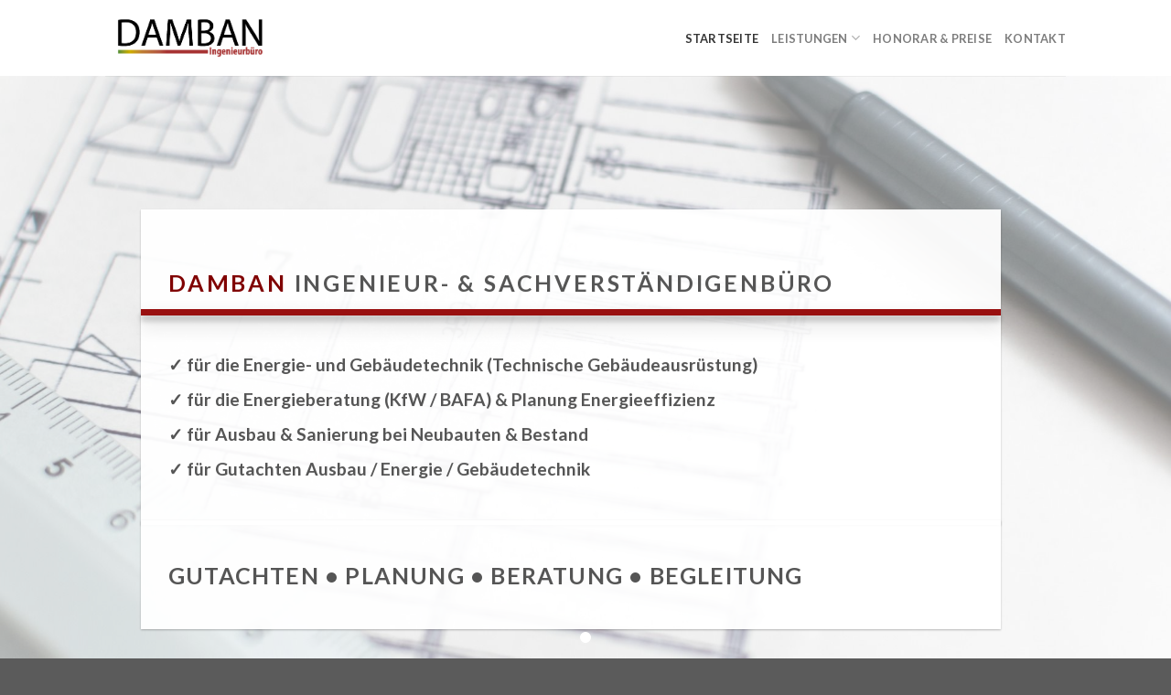

--- FILE ---
content_type: text/html; charset=UTF-8
request_url: https://gutachten-damban.de/
body_size: 74629
content:
<!DOCTYPE html>
<!--[if IE 9 ]> <html lang="de" class="ie9 loading-site no-js"> <![endif]-->
<!--[if IE 8 ]> <html lang="de" class="ie8 loading-site no-js"> <![endif]-->
<!--[if (gte IE 9)|!(IE)]><!--><html lang="de" class="loading-site no-js"> <!--<![endif]-->
<head>
	<meta charset="UTF-8" />
	<link rel="profile" href="https://gmpg.org/xfn/11" />
	<link rel="pingback" href="https://gutachten-damban.de/xmlrpc.php" />

	<script>(function(html){html.className = html.className.replace(/\bno-js\b/,'js')})(document.documentElement);</script>
<title>Energieberatung | Baugutachten | KfW | Immobiliengutachten | EnEV</title>
<meta name="viewport" content="width=device-width, initial-scale=1, maximum-scale=1" />
<!-- This site is optimized with the Yoast SEO plugin v12.6.2 - https://yoast.com/wordpress/plugins/seo/ -->
<meta name="robots" content="max-snippet:-1, max-image-preview:large, max-video-preview:-1"/>
<link rel="canonical" href="https://gutachten-damban.de/" />
<meta property="og:locale" content="de_DE" />
<meta property="og:type" content="website" />
<meta property="og:title" content="Energieberatung | Baugutachten | KfW | Immobiliengutachten | EnEV" />
<meta property="og:url" content="https://gutachten-damban.de/" />
<meta property="og:site_name" content="Baugutachten | Immobiliengutachten | Sachverständigenbüro" />
<meta name="twitter:card" content="summary_large_image" />
<meta name="twitter:title" content="Energieberatung | Baugutachten | KfW | Immobiliengutachten | EnEV" />
<script type='application/ld+json' class='yoast-schema-graph yoast-schema-graph--main'>{"@context":"https://schema.org","@graph":[{"@type":"WebSite","@id":"https://gutachten-damban.de/#website","url":"https://gutachten-damban.de/","name":"Baugutachten | Immobiliengutachten | Sachverst\u00e4ndigenb\u00fcro","description":"N\u00fcrnberg | M\u00fcnchen | Frankfurt","potentialAction":{"@type":"SearchAction","target":"https://gutachten-damban.de/?s={search_term_string}","query-input":"required name=search_term_string"}},{"@type":"WebPage","@id":"https://gutachten-damban.de/#webpage","url":"https://gutachten-damban.de/","inLanguage":"de","name":"Energieberatung | Baugutachten | KfW | Immobiliengutachten | EnEV","isPartOf":{"@id":"https://gutachten-damban.de/#website"},"datePublished":"2016-02-18T15:10:52+00:00","dateModified":"2024-08-29T12:09:34+00:00"}]}</script>
<!-- / Yoast SEO plugin. -->

<link rel='dns-prefetch' href='//fonts.googleapis.com' />
<link rel='dns-prefetch' href='//s.w.org' />
<link rel="alternate" type="application/rss+xml" title="Baugutachten | Immobiliengutachten | Sachverständigenbüro &raquo; Feed" href="https://gutachten-damban.de/feed/" />
<link rel="alternate" type="application/rss+xml" title="Baugutachten | Immobiliengutachten | Sachverständigenbüro &raquo; Kommentar-Feed" href="https://gutachten-damban.de/comments/feed/" />
		<script type="text/javascript">
			window._wpemojiSettings = {"baseUrl":"https:\/\/s.w.org\/images\/core\/emoji\/12.0.0-1\/72x72\/","ext":".png","svgUrl":"https:\/\/s.w.org\/images\/core\/emoji\/12.0.0-1\/svg\/","svgExt":".svg","source":{"concatemoji":"https:\/\/gutachten-damban.de\/wp-includes\/js\/wp-emoji-release.min.js?ver=5.2.21"}};
			!function(e,a,t){var n,r,o,i=a.createElement("canvas"),p=i.getContext&&i.getContext("2d");function s(e,t){var a=String.fromCharCode;p.clearRect(0,0,i.width,i.height),p.fillText(a.apply(this,e),0,0);e=i.toDataURL();return p.clearRect(0,0,i.width,i.height),p.fillText(a.apply(this,t),0,0),e===i.toDataURL()}function c(e){var t=a.createElement("script");t.src=e,t.defer=t.type="text/javascript",a.getElementsByTagName("head")[0].appendChild(t)}for(o=Array("flag","emoji"),t.supports={everything:!0,everythingExceptFlag:!0},r=0;r<o.length;r++)t.supports[o[r]]=function(e){if(!p||!p.fillText)return!1;switch(p.textBaseline="top",p.font="600 32px Arial",e){case"flag":return s([55356,56826,55356,56819],[55356,56826,8203,55356,56819])?!1:!s([55356,57332,56128,56423,56128,56418,56128,56421,56128,56430,56128,56423,56128,56447],[55356,57332,8203,56128,56423,8203,56128,56418,8203,56128,56421,8203,56128,56430,8203,56128,56423,8203,56128,56447]);case"emoji":return!s([55357,56424,55356,57342,8205,55358,56605,8205,55357,56424,55356,57340],[55357,56424,55356,57342,8203,55358,56605,8203,55357,56424,55356,57340])}return!1}(o[r]),t.supports.everything=t.supports.everything&&t.supports[o[r]],"flag"!==o[r]&&(t.supports.everythingExceptFlag=t.supports.everythingExceptFlag&&t.supports[o[r]]);t.supports.everythingExceptFlag=t.supports.everythingExceptFlag&&!t.supports.flag,t.DOMReady=!1,t.readyCallback=function(){t.DOMReady=!0},t.supports.everything||(n=function(){t.readyCallback()},a.addEventListener?(a.addEventListener("DOMContentLoaded",n,!1),e.addEventListener("load",n,!1)):(e.attachEvent("onload",n),a.attachEvent("onreadystatechange",function(){"complete"===a.readyState&&t.readyCallback()})),(n=t.source||{}).concatemoji?c(n.concatemoji):n.wpemoji&&n.twemoji&&(c(n.twemoji),c(n.wpemoji)))}(window,document,window._wpemojiSettings);
		</script>
		<style type="text/css">
img.wp-smiley,
img.emoji {
	display: inline !important;
	border: none !important;
	box-shadow: none !important;
	height: 1em !important;
	width: 1em !important;
	margin: 0 .07em !important;
	vertical-align: -0.1em !important;
	background: none !important;
	padding: 0 !important;
}
</style>
	<link rel='stylesheet' id='wp-block-library-css'  href='https://gutachten-damban.de/wp-includes/css/dist/block-library/style.min.css?ver=5.2.21' type='text/css' media='all' />
<link rel='stylesheet' id='contact-form-7-css'  href='https://gutachten-damban.de/wp-content/plugins/contact-form-7/includes/css/styles.css?ver=5.1.4' type='text/css' media='all' />
<link rel='stylesheet' id='flatsome-icons-css'  href='https://gutachten-damban.de/wp-content/themes/flatsome/assets/css/fl-icons.css?ver=3.3' type='text/css' media='all' />
<link rel='stylesheet' id='flatsome-main-css'  href='https://gutachten-damban.de/wp-content/themes/flatsome/assets/css/flatsome.css?ver=3.9.0' type='text/css' media='all' />
<link rel='stylesheet' id='flatsome-style-css'  href='https://gutachten-damban.de/wp-content/themes/flatsome-child/style.css?ver=3.0' type='text/css' media='all' />
<link rel='stylesheet' id='flatsome-googlefonts-css'  href='//fonts.googleapis.com/css?family=Lato%3Aregular%2C700%2C400%2C700%7CDancing+Script%3Aregular%2C400&#038;display=swap&#038;ver=3.9' type='text/css' media='all' />
<script type='text/javascript' src='https://gutachten-damban.de/wp-includes/js/jquery/jquery.js?ver=1.12.4-wp'></script>
<script type='text/javascript' src='https://gutachten-damban.de/wp-includes/js/jquery/jquery-migrate.min.js?ver=1.4.1'></script>
<link rel='https://api.w.org/' href='https://gutachten-damban.de/wp-json/' />
<link rel="EditURI" type="application/rsd+xml" title="RSD" href="https://gutachten-damban.de/xmlrpc.php?rsd" />
<link rel="wlwmanifest" type="application/wlwmanifest+xml" href="https://gutachten-damban.de/wp-includes/wlwmanifest.xml" /> 
<meta name="generator" content="WordPress 5.2.21" />
<link rel='shortlink' href='https://gutachten-damban.de/' />
<link rel="alternate" type="application/json+oembed" href="https://gutachten-damban.de/wp-json/oembed/1.0/embed?url=https%3A%2F%2Fgutachten-damban.de%2F" />
<link rel="alternate" type="text/xml+oembed" href="https://gutachten-damban.de/wp-json/oembed/1.0/embed?url=https%3A%2F%2Fgutachten-damban.de%2F&#038;format=xml" />
<style>.bg{opacity: 0; transition: opacity 1s; -webkit-transition: opacity 1s;} .bg-loaded{opacity: 1;}</style><!--[if IE]><link rel="stylesheet" type="text/css" href="https://gutachten-damban.de/wp-content/themes/flatsome/assets/css/ie-fallback.css"><script src="//cdnjs.cloudflare.com/ajax/libs/html5shiv/3.6.1/html5shiv.js"></script><script>var head = document.getElementsByTagName('head')[0],style = document.createElement('style');style.type = 'text/css';style.styleSheet.cssText = ':before,:after{content:none !important';head.appendChild(style);setTimeout(function(){head.removeChild(style);}, 0);</script><script src="https://gutachten-damban.de/wp-content/themes/flatsome/assets/libs/ie-flexibility.js"></script><![endif]--><style id="custom-css" type="text/css">:root {--primary-color: #446084;}.header-main{height: 83px}#logo img{max-height: 83px}#logo{width:200px;}.header-top{min-height: 30px}.has-transparent + .page-title:first-of-type,.has-transparent + #main > .page-title,.has-transparent + #main > div > .page-title,.has-transparent + #main .page-header-wrapper:first-of-type .page-title{padding-top: 83px;}.header.show-on-scroll,.stuck .header-main{height:70px!important}.stuck #logo img{max-height: 70px!important}.header-bottom {background-color: #f1f1f1}@media (max-width: 549px) {.header-main{height: 70px}#logo img{max-height: 70px}}body{font-family:"Lato", sans-serif}body{font-weight: 400}.nav > li > a {font-family:"Lato", sans-serif;}.nav > li > a {font-weight: 700;}h1,h2,h3,h4,h5,h6,.heading-font, .off-canvas-center .nav-sidebar.nav-vertical > li > a{font-family: "Lato", sans-serif;}h1,h2,h3,h4,h5,h6,.heading-font,.banner h1,.banner h2{font-weight: 700;}.alt-font{font-family: "Dancing Script", sans-serif;}.alt-font{font-weight: 400!important;}.label-new.menu-item > a:after{content:"Neu";}.label-hot.menu-item > a:after{content:"Hot";}.label-sale.menu-item > a:after{content:"Ausverkauf";}.label-popular.menu-item > a:after{content:"Beliebt";}</style>		<style type="text/css" id="wp-custom-css">
			.mobilhead strong{
	font-size: 25px;
}

@media only screen and (max-width: 430px) {
	.mobilhead strong{
	font-size: 18px;
}
}		</style>
		</head>

<body data-rsssl=1 class="home page-template page-template-page-blank page-template-page-blank-php page page-id-46 lightbox nav-dropdown-has-arrow">


<a class="skip-link screen-reader-text" href="#main">Skip to content</a>

<div id="wrapper">

	
	<header id="header" class="header has-sticky sticky-jump">
		<div class="header-wrapper">
			<div id="masthead" class="header-main ">
      <div class="header-inner flex-row container logo-left medium-logo-center" role="navigation">

          <!-- Logo -->
          <div id="logo" class="flex-col logo">
            <!-- Header logo -->
<a href="https://gutachten-damban.de/" title="Baugutachten | Immobiliengutachten | Sachverständigenbüro - Nürnberg | München | Frankfurt" rel="home">
    <img width="200" height="83" src="https://gutachten-damban.de/wp-content/uploads/2020/01/DAMBAN_Ingenieurbüro.png" class="header_logo header-logo" alt="Baugutachten | Immobiliengutachten | Sachverständigenbüro"/><img  width="200" height="83" src="https://gutachten-damban.de/wp-content/uploads/2020/01/DAMBAN_Ingenieurbüro.png" class="header-logo-dark" alt="Baugutachten | Immobiliengutachten | Sachverständigenbüro"/></a>
          </div>

          <!-- Mobile Left Elements -->
          <div class="flex-col show-for-medium flex-left">
            <ul class="mobile-nav nav nav-left ">
              <li class="nav-icon has-icon">
  		<a href="#" data-open="#main-menu" data-pos="left" data-bg="main-menu-overlay" data-color="" class="is-small" aria-label="Menu" aria-controls="main-menu" aria-expanded="false">
		
		  <i class="icon-menu" ></i>
		  		</a>
	</li>            </ul>
          </div>

          <!-- Left Elements -->
          <div class="flex-col hide-for-medium flex-left
            flex-grow">
            <ul class="header-nav header-nav-main nav nav-left  nav-uppercase" >
                          </ul>
          </div>

          <!-- Right Elements -->
          <div class="flex-col hide-for-medium flex-right">
            <ul class="header-nav header-nav-main nav nav-right  nav-uppercase">
              <li id="menu-item-394" class="menu-item menu-item-type-post_type menu-item-object-page menu-item-home current-menu-item page_item page-item-46 current_page_item active  menu-item-394"><a href="https://gutachten-damban.de/" class="nav-top-link">Startseite</a></li>
<li id="menu-item-396" class="menu-item menu-item-type-custom menu-item-object-custom menu-item-has-children  menu-item-396 has-dropdown"><a class="nav-top-link">Leistungen<i class="icon-angle-down" ></i></a>
<ul class='nav-dropdown nav-dropdown-default'>
	<li id="menu-item-657" class="menu-item menu-item-type-post_type menu-item-object-page  menu-item-657"><a href="https://gutachten-damban.de/energieberatung-bafa/">Energieberatung EnEV | Sanierungsfahrplang (BAFA)</a></li>
	<li id="menu-item-656" class="menu-item menu-item-type-post_type menu-item-object-page  menu-item-656"><a href="https://gutachten-damban.de/energieeffizientes-bauen/">Baubegleitung energieeffizientes Bauen &#038; Sanieren (KfW)</a></li>
	<li id="menu-item-655" class="menu-item menu-item-type-post_type menu-item-object-page  menu-item-655"><a href="https://gutachten-damban.de/kfw-effizienzhaus/">Energieberatung KfW-Maßnahmen</a></li>
	<li id="menu-item-397" class="menu-item menu-item-type-post_type menu-item-object-page  menu-item-397"><a href="https://gutachten-damban.de/aufmasspruefung-gutachten/">Bauleistungs Check</a></li>
	<li id="menu-item-398" class="menu-item menu-item-type-post_type menu-item-object-page  menu-item-398"><a href="https://gutachten-damban.de/bewertung-gebaeudetechnik-gutachten/">Bewertung Haustechnik</a></li>
	<li id="menu-item-399" class="menu-item menu-item-type-post_type menu-item-object-page  menu-item-399"><a href="https://gutachten-damban.de/baukosten-ermittlung/">Baukosten Ermittlung</a></li>
	<li id="menu-item-400" class="menu-item menu-item-type-post_type menu-item-object-page  menu-item-400"><a href="https://gutachten-damban.de/verkehrswert-immobiliengutachten/">Verkehrswert | Immobiliengutachten</a></li>
	<li id="menu-item-401" class="menu-item menu-item-type-post_type menu-item-object-page  menu-item-401"><a href="https://gutachten-damban.de/wertgutachten-kurzgutachten/">Kurzgutachten | Immobilie</a></li>
	<li id="menu-item-402" class="menu-item menu-item-type-post_type menu-item-object-page  menu-item-402"><a href="https://gutachten-damban.de/kaufberatung-bauberatung/">Kauf- und Bauberatung</a></li>
</ul>
</li>
<li id="menu-item-466" class="menu-item menu-item-type-post_type menu-item-object-page  menu-item-466"><a href="https://gutachten-damban.de/honorar-preise/" class="nav-top-link">Honorar &#038; Preise</a></li>
<li id="menu-item-395" class="menu-item menu-item-type-post_type menu-item-object-page  menu-item-395"><a href="https://gutachten-damban.de/kontakt/" class="nav-top-link">Kontakt</a></li>
            </ul>
          </div>

          <!-- Mobile Right Elements -->
          <div class="flex-col show-for-medium flex-right">
            <ul class="mobile-nav nav nav-right ">
                          </ul>
          </div>

      </div><!-- .header-inner -->
     
            <!-- Header divider -->
      <div class="container"><div class="top-divider full-width"></div></div>
      </div><!-- .header-main -->
<div class="header-bg-container fill"><div class="header-bg-image fill"></div><div class="header-bg-color fill"></div></div><!-- .header-bg-container -->		</div><!-- header-wrapper-->
	</header>

	
	<main id="main" class="">


<div id="content" role="main" class="content-area">

		
			
<div class="slider-wrapper relative" id="slider-2126266826" >
    <div class="slider slider-nav-circle slider-nav-large slider-nav-light slider-style-normal"
        data-flickity-options='{
            "cellAlign": "center",
            "imagesLoaded": true,
            "lazyLoad": 1,
            "freeScroll": false,
            "wrapAround": true,
            "autoPlay": 6000,
            "pauseAutoPlayOnHover" : true,
            "prevNextButtons": true,
            "contain" : true,
            "adaptiveHeight" : true,
            "dragThreshold" : 10,
            "percentPosition": true,
            "pageDots": true,
            "rightToLeft": false,
            "draggable": true,
            "selectedAttraction": 0.1,
            "parallax" : 0,
            "friction": 0.6        }'
        >
        


  <div class="banner has-hover" id="banner-216073323">
          <div class="banner-inner fill">
        <div class="banner-bg fill" >
            <div class="bg fill bg-fill "></div>
                        <div class="overlay"></div>            
                    </div><!-- bg-layers -->
        <div class="banner-layers container">
            <div class="fill banner-link"></div>            

   <div id="text-box-1647938790" class="text-box banner-layer x50 md-x5 lg-x5 y50 md-y50 lg-y50 res-text">
                                <div class="text box-shadow-1">
              
              <div class="text-inner text-left">
                  

<h1 class="uppercase mobilhead" style="text-align: left;"><strong><span style="color: #800000;">DAMBAN</span> INGENIEUR- &amp; SACHVERSTÄNDIGENBÜRO</strong></h1>
<h4 style="text-align: left;"><span style="font-size: 80%;"><br />✓ für die Energie- und Gebäudetechnik (Technische Gebäudeausrüstung)<br /></span><span style="font-size: 80%;">✓ für die Energieberatung (KfW / BAFA) &amp; Planung Energieeffizienz<br /></span><span style="font-size: 80%;">✓ für Ausbau &amp; Sanierung bei Neubauten &amp; Bestand<br /></span><span style="font-size: 80%;">✓ für Gutachten Ausbau / Energie / Gebäudetechnik</span></h4>

              </div>
           </div><!-- text-box-inner -->
                            
<style scope="scope">

#text-box-1647938790 .text {
  background-color: rgba(255, 255, 255, 0.94);
  font-size: 100%;
}
#text-box-1647938790 .text-inner {
  padding: 30px 30px 30px 30px;
}
#text-box-1647938790 {
  width: 96%;
}


@media (min-width:550px) {

  #text-box-1647938790 {
    width: 66%;
  }

}


@media (min-width:850px) {

  #text-box-1647938790 {
    width: 87%;
  }

}
</style>
    </div><!-- text-box -->
 
   <div id="text-box-996614133" class="text-box banner-layer x50 md-x5 lg-x5 y90 md-y95 lg-y95 res-text">
                                <div class="text box-shadow-1">
              
              <div class="text-inner text-left">
                  

<h4 class="uppercase mobilhead" style="text-align: left;"><span style="font-size: 75%;"><strong>Gutachten • PLANUNG </strong></span><span style="font-size: 75%;"><strong>• </strong></span><span style="font-size: 75%;"><strong>Beratung • BEGLEITUNG</strong></span></h4>

              </div>
           </div><!-- text-box-inner -->
                            
<style scope="scope">

#text-box-996614133 .text {
  background-color: rgba(255, 255, 255, 0.94);
  font-size: 100%;
}
#text-box-996614133 .text-inner {
  padding: 30px 30px 30px 30px;
}
#text-box-996614133 {
  width: 96%;
}


@media (min-width:550px) {

  #text-box-996614133 {
    width: 66%;
  }

}


@media (min-width:850px) {

  #text-box-996614133 {
    width: 87%;
  }

}
</style>
    </div><!-- text-box -->
 
	<div class="img has-hover x50 md-x5 lg-x5 y45 md-y45 lg-y40" id="image_1727269884">
								<div class="img-inner image-cover box-shadow-3 dark" style="padding-top:7px;">
			<img width="243" height="23" src="https://gutachten-damban.de/wp-content/uploads/2019/11/Roter-balken.png" class="attachment-original size-original" alt="" />						
					</div>
								
<style scope="scope">

#image_1727269884 {
  width: 85%;
}


@media (min-width:550px) {

  #image_1727269884 {
    width: 65%;
  }

}


@media (min-width:850px) {

  #image_1727269884 {
    width: 87%;
  }

}
</style>
	</div>
	


        </div><!-- .banner-layers -->
      </div><!-- .banner-inner -->

            
<style scope="scope">

#banner-216073323 {
  padding-top: 637px;
  background-color: rgb(255, 255, 255);
}
#banner-216073323 .bg.bg-loaded {
  background-image: url(https://gutachten-damban.de/wp-content/uploads/2019/11/2000_5cdc002525d87.jpg);
}
#banner-216073323 .overlay {
  background-color: rgba(255,255,255,.5);
}
#banner-216073323 .bg {
  background-position: 62% 60%;
}
</style>
  </div><!-- .banner -->



     </div>

     <div class="loading-spin dark large centered"></div>

     <style scope="scope">
             </style>
</div><!-- .ux-slider-wrapper -->


	<section class="section" id="section_600884169">
		<div class="bg section-bg fill bg-fill  bg-loaded" >

			
			<div class="section-bg-overlay absolute fill"></div>
			
	<div class="is-border"
		style="border-width:1px 0px 1px 0px;">
	</div>

		</div><!-- .section-bg -->

		<div class="section-content relative">
			

<div class="row row-large align-middle"  id="row-488239900">

<div class="col small-12 large-12"  ><div class="col-inner text-center"  >

<h4 style="text-align: center;"><strong>Direkt anrufen &amp; beraten lassen:</strong></h4>
<p style="text-align: center;"><strong>Kurzfristige vor Ort-Termine</strong></p>
<a rel="noopener noreferrer" href="tel:091192330014" target="_blank" class="button success is-shade is-larger box-shadow-4 box-shadow-5-hover"  style="border-radius:10px;">
  <i class="icon-phone" ></i>  <span>0911 923 300 14</span>
  </a>


<p style="text-align: center;"><strong>Oder Mobil 0152 / 539 712 02</strong></p>
<div class="is-divider divider clearfix" style="height:0px;background-color:rgb(255, 255, 255);"></div><!-- .divider -->

<a href="/kontakt" target="_self" class="button primary is-underline"  >
    <span>zum KOntaktformular</span>
  </a>



</div></div>


<style scope="scope">

</style>
</div>

		</div><!-- .section-content -->

		
<style scope="scope">

#section_600884169 {
  padding-top: 60px;
  padding-bottom: 60px;
}
#section_600884169 .section-bg-overlay {
  background-color: rgba(255, 255, 255, 0.85);
}
</style>
	</section>
	
	<section class="section" id="section_2105627972">
		<div class="bg section-bg fill bg-fill  bg-loaded" >

			
			<div class="section-bg-overlay absolute fill"></div>
			

		</div><!-- .section-bg -->

		<div class="section-content relative">
			

<div class="row row-large align-middle"  id="row-1999573069">

<div class="col medium-6 small-12 large-6"  ><div class="col-inner"  >

	<div class="img has-hover x md-x lg-x y md-y lg-y" id="image_32999990">
								<div class="img-inner box-shadow-2 dark" >
			<img width="655" height="491" src="https://gutachten-damban.de/wp-content/uploads/2022/08/MainDonauPark_Standort-mittel.jpg" class="attachment-large size-large" alt="" srcset="https://gutachten-damban.de/wp-content/uploads/2022/08/MainDonauPark_Standort-mittel.jpg 655w, https://gutachten-damban.de/wp-content/uploads/2022/08/MainDonauPark_Standort-mittel-534x400.jpg 534w" sizes="(max-width: 655px) 100vw, 655px" />						
					</div>
								
<style scope="scope">

#image_32999990 {
  width: 100%;
}
</style>
	</div>
	

<p><strong>DAMBAN Ingenieurbüro</strong><br />Standort: Main Donau Park, Nürnberg</p>

</div></div>
<div class="col medium-6 small-12 large-6"  ><div class="col-inner text-left"  >

<h3 class="uppercase">Vita | Informationen</h3>
<p>Herr <strong>Farid Damban</strong> steht Ihnen als <strong>Ingenieur (FH), Meister, Gebäudeenergieberater im Handwerk </strong>und <strong>Gutachter</strong> direkt und persönlich in Bayern und im Rhein-Main-Gebiet in seinen Fachgebieten zur Verfügung. Bundesweite Tätigkeiten sind auf Anfrage möglich. Er ist selbstverständlich berechtigt sich sowohl Ingenieur als auch Sachverständiger zu nennen und kann diverse Auftraggeber als Referenzen aufweisen, u. A. gutachterliche Tätigkeiten für öffentliche Einrichtungen / Gemeinden sowie Ingenieursleistungen für Ingenieurbüros, bundesweit bekannte Generalbauunternehmen, sowie industrielle oder private Bauherrn.</p>
<p><strong>Eine völlige Unabhängigkeit wird Ihnen hierbei garantiert.</strong> <br />Kurzfristige Termine sind in der Regel möglich.</p>
<a href="https://gutachten-damban.de/honorar-preise/" target="_self" class="button success is-shade is-larger box-shadow-4 box-shadow-5-hover"  style="border-radius:10px;">
    <span>Honorar / Preise</span>
  </a>



</div></div>


<style scope="scope">

</style>
</div>

		</div><!-- .section-content -->

		
<style scope="scope">

#section_2105627972 {
  padding-top: 60px;
  padding-bottom: 60px;
  background-color: rgb(193, 193, 193);
}
#section_2105627972 .section-bg-overlay {
  background-color: rgba(255, 255, 255, 0.85);
}
</style>
	</section>
	
	<section class="section" id="section_1367181095">
		<div class="bg section-bg fill bg-fill  bg-loaded" >

			
			<div class="section-bg-overlay absolute fill"></div>
			

		</div><!-- .section-bg -->

		<div class="section-content relative">
			

<div class="row row-large align-middle"  id="row-439579124">

<div class="col small-12 large-12"  ><div class="col-inner text-left"  >

<h3 class="uppercase">Erfahrung &amp; Qualifikation</h3>
<p>Als <strong>aktiver Bau- und Projektleiter</strong> bei Bau- und Sanierungsmaßnahmen im Bereich der Energie- und Gebäudetechnik und des Innenausbaus verfügt Herr Farid Damban nicht nur rein theoretische, sondern auch eine langjährige praktische Erfahrung aus der Bau- und Immobilienbranche. Unabhängig hiervon sind <strong>Berufsausbildung, Meisterabschluss, Ingenieurabschluss (Schwerpunkt Ausbau), Energieeffizienz-Experte/Sachverständiger (DENA), </strong>mehrjährige Erfahrung in der Handwerker-Praxis und Planung / Bauleitung gegeben. Gleichzeitig hat er Fortbildungslehrgänge aus den Bereichen des energieeffizienten Bauen &amp; Sanieren besucht und ist zudem u. A. als öffentlich-rechtlich zugelassener <strong>Energieeffizienz Sachverständiger (Energieberater)</strong> für Förderprogramme des Bundes (KfW / BAFA) zugelassen.</p>
<p><strong>Herr Damban ist Mitglied der Bayerischen Ingenieurekammer-Bau</strong></p>
    <div class="box has-hover has-hover box-shadow-5 box-default box-text-bottom" >

                  <div class="box-image " style="width:20%;">
           <div class="box-image-inner image-cover" style="border-radius:20%;padding-top:100%;">
              <img width="252" height="252" src="https://gutachten-damban.de/wp-content/uploads/2020/05/portrait_damban.png" class="attachment- size-" alt="" />                         </div>
          </div><!-- box-image -->
         
          <div class="box-text text-center is-xsmall" >
                <div class="box-text-inner">
                  <h4 class="uppercase">
                    <span class="person-name">Farid Damban (B.Sc.)</span><br/>
                    <span class="person-title is-small thin-font op-7">
                      Ingenieur (FH), Gebäudeenergieberater (HWK), Meister (IHK) & Sachverständiger                    </span>
                  </h4>
                 <div class="social-icons follow-icons" ></div>                 

<p>Mein Sachverstand aus Ingenieurswissenschaft &amp; Fachpraxis &#8211; für Ihre Gewissheit</p>

                </div><!-- box-text-inner -->
          </div><!-- box-text -->
    </div><!-- .box  -->

    
    

</div></div>
<div class="col medium-3 small-4 large-3"  ><div class="col-inner"  >

	<div class="img has-hover x md-x lg-x y md-y lg-y" id="image_729577335">
								<div class="img-inner dark" >
			<img width="291" height="80" src="https://gutachten-damban.de/wp-content/uploads/2020/09/BayIKa.png" class="attachment-original size-original" alt="" />						
					</div>
								
<style scope="scope">

#image_729577335 {
  width: 100%;
}


@media (min-width:550px) {

  #image_729577335 {
    width: 100%;
  }

}
</style>
	</div>
	


</div></div>
<div class="col medium-3 small-4 large-3"  ><div class="col-inner"  >

	<div class="img has-hover x md-x lg-x y md-y lg-y" id="image_763986410">
								<div class="img-inner dark" >
			<img width="965" height="234" src="https://gutachten-damban.de/wp-content/uploads/2020/10/EE_EnergieeffizienzExperten_Logo_M.jpg" class="attachment-original size-original" alt="" srcset="https://gutachten-damban.de/wp-content/uploads/2020/10/EE_EnergieeffizienzExperten_Logo_M.jpg 965w, https://gutachten-damban.de/wp-content/uploads/2020/10/EE_EnergieeffizienzExperten_Logo_M-800x194.jpg 800w, https://gutachten-damban.de/wp-content/uploads/2020/10/EE_EnergieeffizienzExperten_Logo_M-768x186.jpg 768w" sizes="(max-width: 965px) 100vw, 965px" />						
					</div>
								
<style scope="scope">

#image_763986410 {
  width: 100%;
}


@media (min-width:550px) {

  #image_763986410 {
    width: 100%;
  }

}
</style>
	</div>
	


</div></div>
<div class="col medium-2 small-4 large-2"  ><div class="col-inner"  >


</div></div>
<div class="col medium-2 small-4 large-2"  ><div class="col-inner"  >

	<div class="img has-hover x md-x lg-x y md-y lg-y" id="image_172176709">
								<div class="img-inner dark" >
			<img width="170" height="170" src="https://gutachten-damban.de/wp-content/uploads/2019/11/DGSVFinal.png" class="attachment-original size-original" alt="" srcset="https://gutachten-damban.de/wp-content/uploads/2019/11/DGSVFinal.png 170w, https://gutachten-damban.de/wp-content/uploads/2019/11/DGSVFinal-100x100.png 100w" sizes="(max-width: 170px) 100vw, 170px" />						
					</div>
								
<style scope="scope">

#image_172176709 {
  width: 100%;
}


@media (min-width:550px) {

  #image_172176709 {
    width: 100%;
  }

}
</style>
	</div>
	


</div></div>
<div class="col medium-2 small-4 large-2"  ><div class="col-inner"  >

	<div class="img has-hover x md-x lg-x y md-y lg-y" id="image_1955423281">
								<div class="img-inner dark" >
			<img width="800" height="369" src="https://gutachten-damban.de/wp-content/uploads/2020/10/DENA-Mitglied.svg.png" class="attachment-original size-original" alt="" srcset="https://gutachten-damban.de/wp-content/uploads/2020/10/DENA-Mitglied.svg.png 800w, https://gutachten-damban.de/wp-content/uploads/2020/10/DENA-Mitglied.svg-768x354.png 768w" sizes="(max-width: 800px) 100vw, 800px" />						
					</div>
								
<style scope="scope">

#image_1955423281 {
  width: 100%;
}


@media (min-width:550px) {

  #image_1955423281 {
    width: 100%;
  }

}
</style>
	</div>
	


</div></div>


<style scope="scope">

</style>
</div>

		</div><!-- .section-content -->

		
<style scope="scope">

#section_1367181095 {
  padding-top: 60px;
  padding-bottom: 60px;
  background-color: rgb(255, 255, 255);
}
#section_1367181095 .section-bg-overlay {
  background-color: rgba(255, 255, 255, 0.85);
}
</style>
	</section>
	
	<section class="section" id="section_80702796">
		<div class="bg section-bg fill bg-fill  bg-loaded" >

			
			<div class="section-bg-overlay absolute fill"></div>
			

		</div><!-- .section-bg -->

		<div class="section-content relative">
			

<div class="row row-large align-middle"  id="row-1742157070">

<div class="col small-12 large-12"  ><div class="col-inner text-left"  >

<div class="container section-title-container" ><h3 class="section-title section-title-center"><b></b><span class="section-title-main" >Dienstleistungen</span><b></b></h3></div><!-- .section-title -->


</div></div>


<style scope="scope">

</style>
</div>
<div class="row row-large align-middle"  id="row-1669039903">

<div class="col medium-6 small-12 large-4"  ><div class="col-inner text-left"  >

	<div class="box has-hover   has-hover box-text-bottom" >

		<div class="box-image" >
						<div class="" >
				<img width="552" height="149" src="https://gutachten-damban.de/wp-content/uploads/2020/10/Energieberatung01_553x149.jpg" class="attachment- size-" alt="" />											</div>
					</div><!-- box-image -->

		<div class="box-text text-center" >
			<div class="box-text-inner">
				

<h4>Energieberatung (GEG) | Sanierungsfahrplan (BAFA)</h4>
<p>Wir führen professionelle Energieberatungen für energieeffizientes Bauen &amp; Sanieren für alle Wohngebäuden (bei Neu- und Altbauten) durch. Wir sind staatlich anerkannte Energieberater, wodurch wir Ihnen u. A. einen individuellen Sanierungsfahrplan ausstellen können, welcher von der BAFA in Rahmen der Fördermaßnahmen anerkannt wird.</p>
<a href="/energieberatung-bafa" target="_self" class="button success lowercase"  >
    <span>Weiterlesen</span>
  </a>



			</div><!-- box-text-inner -->
		</div><!-- box-text -->
	</div><!-- .box  -->
	

</div></div>
<div class="col medium-6 small-12 large-4"  ><div class="col-inner text-left"  >

	<div class="box has-hover   has-hover box-text-bottom" >

		<div class="box-image" >
						<div class="" >
				<img width="547" height="149" src="https://gutachten-damban.de/wp-content/uploads/2020/10/Energieberatung02_553x149.jpg" class="attachment- size-" alt="" />											</div>
					</div><!-- box-image -->

		<div class="box-text text-center" >
			<div class="box-text-inner">
				

<h4>Baubegleitung für Energieeffizientes Bauen &amp; Sanieren (KfW)</h4>
<p>Wir führen die Planung im Bereich des Wärmeschutzes / der Energieeffizienz für Wohngebäude durch und stehen Ihnen während der Bauphase als baubegleitende Sachverständige stetig zur Seite. Dank unserer staatlichen Anerkennung als Energieberater, werden unsere Baubegleitungs-Leistungen von der KfW bezuschusst / gefördert.&nbsp;</p>
<a href="/energieeffizientes-bauen" target="_self" class="button success lowercase"  >
    <span>Weiterlesen</span>
  </a>



			</div><!-- box-text-inner -->
		</div><!-- box-text -->
	</div><!-- .box  -->
	

</div></div>
<div class="col medium-6 small-12 large-4"  ><div class="col-inner text-left"  >

	<div class="box has-hover   has-hover box-text-bottom" >

		<div class="box-image" >
						<div class="" >
				<img width="543" height="149" src="https://gutachten-damban.de/wp-content/uploads/2020/10/Energieberatung03_553x149.jpg" class="attachment- size-" alt="" />											</div>
					</div><!-- box-image -->

		<div class="box-text text-center" >
			<div class="box-text-inner">
				

<h4>Energieberatung Effizienzhaus oder Einzelmaßnahmen (KfW/BAFA)</h4>
<p>Wir erstellen Ihnen ein umfassendes Konzept für Ihr geplantes KfW-Effizienzhaus. Sie möchten nur Einzelmaßnahmen durchführen? Kein Problem! Ob Fenstertausch, Wärmedämmung, Heizungstausch oder weitere Maßnahmen. Wir prüfen Ihr Vorhaben auf Plausibilität, bestätigen den Antrag bei der KfW / BAFA und begleiten Sie auf Wunsch hierbei umfassend.</p>
<a href="/kfw-effizienzhaus/" target="_self" class="button success lowercase"  >
    <span>Weiterlesen</span>
  </a>



			</div><!-- box-text-inner -->
		</div><!-- box-text -->
	</div><!-- .box  -->
	

</div></div>
<div class="col medium-6 small-12 large-4"  ><div class="col-inner text-left"  >

	<div class="box has-hover   has-hover box-text-bottom" >

		<div class="box-image" >
						<div class="" >
				<img width="553" height="149" src="https://gutachten-damban.de/wp-content/uploads/2019/11/aufmatechnik.jpg" class="attachment- size-" alt="" />											</div>
					</div><!-- box-image -->

		<div class="box-text text-center" >
			<div class="box-text-inner">
				

<h4>Bauleistungs Check | Bewertung&nbsp;</h4>
<p>Überprüfung und Beurteilung von Bauleistungen sowie Angebote der Baufirmen bzw. Handwerksunternehmen. Unsere Spezialisierung liegt primär in den Gewerken der Haustechnik, des Ausbau sowie des Wärmeschutzes.&nbsp;</p>
<a href="/aufmasspruefung-gutachten/" target="_self" class="button success lowercase"  >
    <span>Weiterlesen</span>
  </a>



			</div><!-- box-text-inner -->
		</div><!-- box-text -->
	</div><!-- .box  -->
	

</div></div>
<div class="col medium-6 small-12 large-4"  ><div class="col-inner text-left"  >

	<div class="box has-hover   has-hover box-text-bottom" >

		<div class="box-image" >
						<div class="" >
				<img width="553" height="149" src="https://gutachten-damban.de/wp-content/uploads/2019/11/haustechnik_eng.jpg" class="attachment- size-" alt="" />											</div>
					</div><!-- box-image -->

		<div class="box-text text-center" >
			<div class="box-text-inner">
				

<h4>Bewertung Haustechnik | Gutachten</h4>
<p>Wir führen Bewertungen, Stellungnahmen, Begehungen und Abnahmen von Anlagen in der Energie- und Gebäudetechnik durch. Dies betrifft regenerative Energieanlagen, die Elektrotechnik oder allg. Haustechnik bei Wohnbauten.</p>
<a href="/bewertung-gebaeudetechnik-gutachten/" target="_self" class="button success lowercase"  >
    <span>Weiterlesen</span>
  </a>



			</div><!-- box-text-inner -->
		</div><!-- box-text -->
	</div><!-- .box  -->
	

</div></div>
<div class="col medium-6 small-12 large-4"  ><div class="col-inner text-left"  >

	<div class="box has-hover   has-hover box-text-bottom" >

		<div class="box-image" >
						<div class="" >
				<img width="400" height="107" src="https://gutachten-damban.de/wp-content/uploads/2019/11/400_5d8355c4ba7d1.jpg" class="attachment- size-" alt="" />											</div>
					</div><!-- box-image -->

		<div class="box-text text-center" >
			<div class="box-text-inner">
				

<h4>Kaufberatung | Bauberatung</h4>
<p>Gutachter mit echter Fachpraxis Erfahrung berät Sie bei Ausbau, Kauf &amp; Sanierung von Immobilien / Anlagen, deckt versteckte Mängel in der Bau- und Haustechnik auf und bewahrt Sie vor Fehlentscheidungen.</p>
<a href="/kaufberatung-bauberatung/" target="_self" class="button success lowercase"  >
    <span>Weiterlesen</span>
  </a>



			</div><!-- box-text-inner -->
		</div><!-- box-text -->
	</div><!-- .box  -->
	

</div></div>
<div class="col medium-6 small-12 large-4"  ><div class="col-inner text-left"  >

	<div class="box has-hover   has-hover box-text-bottom" >

		<div class="box-image" >
						<div class="" >
				<img width="553" height="149" src="https://gutachten-damban.de/wp-content/uploads/2019/11/194baugbgutachten.jpg" class="attachment- size-" alt="" />											</div>
					</div><!-- box-image -->

		<div class="box-text text-center" >
			<div class="box-text-inner">
				

<h4>Immobiliengutachten | § 194 BauGB</h4>
<p>Immobiliengutachten als Langform gemäß §194 BauGB, besonders für Gerichtsverfahren, Behörden mit höherer Anforderungen, Kanzleien oder Privatpersonen durch Experten aus der Immobilienwirtschaft und den Ausbau-Gewerken im Hochbau.</p>
<a href="/verkehrswert-immobiliengutachten/" target="_self" class="button success lowercase"  >
    <span>Weiterlesen</span>
  </a>



			</div><!-- box-text-inner -->
		</div><!-- box-text -->
	</div><!-- .box  -->
	

</div></div>
<div class="col medium-6 small-12 large-4"  ><div class="col-inner text-left"  >

	<div class="box has-hover   has-hover box-text-bottom" >

		<div class="box-image" >
						<div class="" >
				<img width="553" height="149" src="https://gutachten-damban.de/wp-content/uploads/2019/11/immobiliengutachten.jpg" class="attachment- size-" alt="" />											</div>
					</div><!-- box-image -->

		<div class="box-text text-center" >
			<div class="box-text-inner">
				

<h4>Kurzgutachten | Immobilien</h4>
<p>Immobiliengutachten in preiswerterer Kurzform für die Wertermittlung der Immobilie für Privat, Gerichte und Kanzleien durch Experten aus der Immobilienwirtschaft und den Ausbau-Gewerken im Hochbau.</p>
<a href="/wertgutachten-kurzgutachten/" target="_self" class="button success lowercase"  >
    <span>Weiterlesen</span>
  </a>



			</div><!-- box-text-inner -->
		</div><!-- box-text -->
	</div><!-- .box  -->
	

</div></div>
<div class="col medium-6 small-12 large-4"  ><div class="col-inner text-left"  >

	<div class="box has-hover   has-hover box-text-bottom" >

		<div class="box-image" >
						<div class="" >
				<img width="554" height="149" src="https://gutachten-damban.de/wp-content/uploads/2019/11/baukosten.jpg" class="attachment- size-" alt="" />											</div>
					</div><!-- box-image -->

		<div class="box-text text-center" >
			<div class="box-text-inner">
				

<h4>Baukosten Ermittlung | DIN 276</h4>
<p>Schätzung und Ermittlung von anstehenden Baukosten gemäß DIN 276 für etwaige Sanierungsmaßnahmen / Bau- und Erweiterungsmaßnahmen. Dies gilt primär für die Ausbau- und Haustechnik-Gewerke sowie für Wärmeschutzmaßnahmen.</p>
<a href="/baukosten-ermittlung/" target="_self" class="button success lowercase"  >
    <span>Weiterlesen</span>
  </a>



			</div><!-- box-text-inner -->
		</div><!-- box-text -->
	</div><!-- .box  -->
	

</div></div>


<style scope="scope">

</style>
</div>

		</div><!-- .section-content -->

		
<style scope="scope">

#section_80702796 {
  padding-top: 60px;
  padding-bottom: 60px;
  background-color: rgb(193, 193, 193);
}
#section_80702796 .section-bg-overlay {
  background-color: rgba(255, 255, 255, 0.85);
}
</style>
	</section>
	
	<section class="section" id="section_711488734">
		<div class="bg section-bg fill bg-fill  bg-loaded" >

			
			<div class="section-bg-overlay absolute fill"></div>
			
	<div class="is-border"
		style="border-width:1px 0px 1px 0px;">
	</div>

		</div><!-- .section-bg -->

		<div class="section-content relative">
			

<div class="row"  id="row-1426779071">

<div class="col small-12 large-12"  ><div class="col-inner"  >

<div class="container section-title-container" ><h3 class="section-title section-title-center"><b></b><span class="section-title-main" >REFERENZEN</span><b></b></h3></div><!-- .section-title -->

<div class="row align-equal row-box-shadow-2 row-box-shadow-5-hover"  id="row-1156009677">

<div class="col medium-6 small-12 large-4"  ><div class="col-inner"  >

  <div class="icon-box testimonial-box icon-box-center text-center">
                <div class="icon-box-text p-last-0">
          <div class="star-rating"><span style="width:100%"><strong class="rating"></strong></span></div>  				<div class="testimonial-text line-height-small italic test_text first-reset last-reset is-italic">
            

<h4>Verkehrswertermittlung für Wohneinheiten im Sinne der Zwangsversteigerung</h4>

          </div>
          <div class="testimonial-meta pt-half">
             <strong class="testimonial-name test_name">Amtsgericht Nürnberg</strong>
                          <span class="testimonial-company test_company"></span>
          </div>
        </div>
  </div><!-- .icon-box -->

  

</div></div>
<div class="col medium-6 small-12 large-4"  ><div class="col-inner"  >

  <div class="icon-box testimonial-box icon-box-center text-center">
                <div class="icon-box-img testimonial-image circle" style="width: 121px">
                      </div>
                <div class="icon-box-text p-last-0">
          <div class="star-rating"><span style="width:100%"><strong class="rating"></strong></span></div>  				<div class="testimonial-text line-height-small italic test_text first-reset last-reset is-italic">
            

<div class="e-box h-p2 -stacked -radius-none">
<h4 class="t-body h-my1">Verkehrswertermittlung für Immobilien und Grundstücke im Sinne der Zwangsversteigerung.</h4>
</div>

          </div>
          <div class="testimonial-meta pt-half">
             <strong class="testimonial-name test_name">Amtsgericht Bamberg</strong>
                          <span class="testimonial-company test_company"></span>
          </div>
        </div>
  </div><!-- .icon-box -->

  

</div></div>
<div class="col medium-6 small-12 large-4"  ><div class="col-inner"  >

  <div class="icon-box testimonial-box icon-box-center text-center">
                <div class="icon-box-img testimonial-image circle" style="width: 121px">
                      </div>
                <div class="icon-box-text p-last-0">
          <div class="star-rating"><span style="width:100%"><strong class="rating"></strong></span></div>  				<div class="testimonial-text line-height-small italic test_text first-reset last-reset is-italic">
            

<h4>Baubegehung und Durchführung der Gewährleistungsbegehung für ein Seniorenwohnheim mit 85 Einheiten für die technische Gebäudeausrüstung des Objekts.</h4>

          </div>
          <div class="testimonial-meta pt-half">
             <strong class="testimonial-name test_name">Bayernland Immobilienverwaltungs GmbH</strong>
                          <span class="testimonial-company test_company"></span>
          </div>
        </div>
  </div><!-- .icon-box -->

  

</div></div>
<div class="col medium-6 small-12 large-4"  ><div class="col-inner"  >

  <div class="icon-box testimonial-box icon-box-center text-center">
                <div class="icon-box-text p-last-0">
          <div class="star-rating"><span style="width:100%"><strong class="rating"></strong></span></div>  				<div class="testimonial-text line-height-small italic test_text first-reset last-reset is-italic">
            

<h4>Wertgutachten für steuerrechtliche Angelegenheiten, für ein mittelgroßes Wohn- und Geschäftsgebäude in Mittelfranken.</h4>

          </div>
          <div class="testimonial-meta pt-half">
             <strong class="testimonial-name test_name">Rösch Haustechnik GmbH</strong>
                          <span class="testimonial-company test_company"></span>
          </div>
        </div>
  </div><!-- .icon-box -->

  

</div></div>
<div class="col medium-6 small-12 large-4"  ><div class="col-inner"  >

  <div class="icon-box testimonial-box icon-box-center text-center">
                <div class="icon-box-img testimonial-image circle" style="width: 121px">
                      </div>
                <div class="icon-box-text p-last-0">
          <div class="star-rating"><span style="width:100%"><strong class="rating"></strong></span></div>  				<div class="testimonial-text line-height-small italic test_text first-reset last-reset is-italic">
            

<div>
<h4>Bauabnahme für ein (Neubau-Bauvorhaben) Wohnhaus mit 11 Wohneinheiten und Tiefgarage, zur Übergabe an die Eigentümergemeinschaft, betreffend des Gemeinschaftseigentums.</h4>
</div>

          </div>
          <div class="testimonial-meta pt-half">
             <strong class="testimonial-name test_name">Franken Wohnbau OASE</strong>
                          <span class="testimonial-company test_company"></span>
          </div>
        </div>
  </div><!-- .icon-box -->

  

</div></div>
<div class="col medium-6 small-12 large-4"  ><div class="col-inner"  >

  <div class="icon-box testimonial-box icon-box-center text-center">
                <div class="icon-box-img testimonial-image circle" style="width: 121px">
                      </div>
                <div class="icon-box-text p-last-0">
          <div class="star-rating"><span style="width:100%"><strong class="rating"></strong></span></div>  				<div class="testimonial-text line-height-small italic test_text first-reset last-reset is-italic">
            

<h4>Bestandsgutachten für ein Krankenhaus in Alsfeld, für die Fachbereiche der Elektrotechnik, Nachrichtentechnik und gebäudetechnischen Brandschutz. Einschätzung von evtl. notwendigen Sanierungsmaßnahmen kurz- und langfristig, samt zugehöriger Kostenschätzung.</h4>

          </div>
          <div class="testimonial-meta pt-half">
             <strong class="testimonial-name test_name">ZWP Ingenieur AG, Wiesbaden</strong>
                          <span class="testimonial-company test_company"></span>
          </div>
        </div>
  </div><!-- .icon-box -->

  

</div></div>
<div class="col medium-6 small-12 large-4"  ><div class="col-inner"  >

  <div class="icon-box testimonial-box icon-box-center text-center">
                <div class="icon-box-text p-last-0">
          <div class="star-rating"><span style="width:100%"><strong class="rating"></strong></span></div>  				<div class="testimonial-text line-height-small italic test_text first-reset last-reset is-italic">
            

<h4>Ausstellung eines Verkehrswertgutachtens samt Zustandsbeurteilung für ein Gewerbeobjekt (Werkstatt- und Ladenfläche) zur Regelung der Vermögensverhältnisse gegenüber dem Finanzamt.&nbsp;</h4>

          </div>
          <div class="testimonial-meta pt-half">
             <strong class="testimonial-name test_name">Elektro Frühwirt</strong>
                          <span class="testimonial-company test_company"></span>
          </div>
        </div>
  </div><!-- .icon-box -->

  

</div></div>
<div class="col medium-6 small-12 large-4"  ><div class="col-inner"  >

  <div class="icon-box testimonial-box icon-box-center text-center">
                <div class="icon-box-img testimonial-image circle" style="width: 121px">
                      </div>
                <div class="icon-box-text p-last-0">
          <div class="star-rating"><span style="width:100%"><strong class="rating"></strong></span></div>  				<div class="testimonial-text line-height-small italic test_text first-reset last-reset is-italic">
            

<h4>Verkehrswertgutachten für ein Mehrfamilienhaus sowie Einschätzung des energetischen und bautechnischen Allgemeinzustands.</h4>

          </div>
          <div class="testimonial-meta pt-half">
             <strong class="testimonial-name test_name">Schaller Rechtsanwaltskanzlei und Mediation</strong>
                          <span class="testimonial-company test_company"></span>
          </div>
        </div>
  </div><!-- .icon-box -->

  

</div></div>
<div class="col medium-6 small-12 large-4"  ><div class="col-inner"  >

  <div class="icon-box testimonial-box icon-box-center text-center">
                <div class="icon-box-img testimonial-image circle" style="width: 121px">
                      </div>
                <div class="icon-box-text p-last-0">
          <div class="star-rating"><span style="width:100%"><strong class="rating"></strong></span></div>  				<div class="testimonial-text line-height-small italic test_text first-reset last-reset is-italic">
            

<h4>Kurzgutachten einschl. Bauzustandseinschätzung für ein Wohn- und Geschäftshaus mit 14 Einheiten in der Nürnberger Nordstadt.&nbsp;</h4>

          </div>
          <div class="testimonial-meta pt-half">
             <strong class="testimonial-name test_name">Privatperson</strong>
                          <span class="testimonial-company test_company"></span>
          </div>
        </div>
  </div><!-- .icon-box -->

  

</div></div>
<div class="col medium-6 small-12 large-4"  ><div class="col-inner"  >

  <div class="icon-box testimonial-box icon-box-center text-center">
                <div class="icon-box-img testimonial-image circle" style="width: 121px">
                      </div>
                <div class="icon-box-text p-last-0">
          <div class="star-rating"><span style="width:100%"><strong class="rating"></strong></span></div>  				<div class="testimonial-text line-height-small italic test_text first-reset last-reset is-italic">
            

<h4>Baubewertung, Kostenschätzung und Baubetreuung bis zur Fertigstellung der Generalsanierung für ein Einfamilienhaus in Nürnberg.</h4>

          </div>
          <div class="testimonial-meta pt-half">
             <strong class="testimonial-name test_name">Privatperson</strong>
                          <span class="testimonial-company test_company"></span>
          </div>
        </div>
  </div><!-- .icon-box -->

  

</div></div>
<div class="col medium-6 small-12 large-4"  ><div class="col-inner"  >

  <div class="icon-box testimonial-box icon-box-center text-center">
                <div class="icon-box-img testimonial-image circle" style="width: 121px">
                      </div>
                <div class="icon-box-text p-last-0">
          <div class="star-rating"><span style="width:100%"><strong class="rating"></strong></span></div>  				<div class="testimonial-text line-height-small italic test_text first-reset last-reset is-italic">
            

<h4>Baubewertung, Kostenschätzung und Baubetreuung bis zur Fertigstellung der Generalsanierung für ein Einfamilienhaus in Nürnberg.</h4>

          </div>
          <div class="testimonial-meta pt-half">
             <strong class="testimonial-name test_name">Privatperson</strong>
                          <span class="testimonial-company test_company"></span>
          </div>
        </div>
  </div><!-- .icon-box -->

  

</div></div>
<div class="col medium-6 small-12 large-4"  ><div class="col-inner"  >

  <div class="icon-box testimonial-box icon-box-center text-center">
                <div class="icon-box-img testimonial-image circle" style="width: 121px">
                      </div>
                <div class="icon-box-text p-last-0">
          <div class="star-rating"><span style="width:100%"><strong class="rating"></strong></span></div>  				<div class="testimonial-text line-height-small italic test_text first-reset last-reset is-italic">
            

<h4>Bauüberwachung und Qualitätskontrolle für die technische Gebäudeausrüstung für den Neubau eines Logistikzentrums bis zur Fertigstellung des Bauvorhabens in Leipheim (Bayern).&nbsp;</h4>

          </div>
          <div class="testimonial-meta pt-half">
             <strong class="testimonial-name test_name">Goldbeck Nord GmbH</strong>
                          <span class="testimonial-company test_company"></span>
          </div>
        </div>
  </div><!-- .icon-box -->

  

</div></div>
<div class="col medium-6 small-12 large-4"  ><div class="col-inner"  >

  <div class="icon-box testimonial-box icon-box-center text-center">
                <div class="icon-box-img testimonial-image circle" style="width: 121px">
                      </div>
                <div class="icon-box-text p-last-0">
          <div class="star-rating"><span style="width:100%"><strong class="rating"></strong></span></div>  				<div class="testimonial-text line-height-small italic test_text first-reset last-reset is-italic">
            

<h4>Bestandsdokumentation der technischen Anlagen für den Neuausbau (Bestandssanierung) einer Zusatzkantine des Siemens Campus in Erlangen, betreffend der Starkstromanlagen und der Lüftungstechnischen Anlagen.</h4>

          </div>
          <div class="testimonial-meta pt-half">
             <strong class="testimonial-name test_name">Ganter Interior GmbH</strong>
                          <span class="testimonial-company test_company"></span>
          </div>
        </div>
  </div><!-- .icon-box -->

  

</div></div>
<div class="col medium-6 small-12 large-4"  ><div class="col-inner"  >

  <div class="icon-box testimonial-box icon-box-center text-center">
                <div class="icon-box-img testimonial-image circle" style="width: 121px">
                      </div>
                <div class="icon-box-text p-last-0">
          <div class="star-rating"><span style="width:100%"><strong class="rating"></strong></span></div>  				<div class="testimonial-text line-height-small italic test_text first-reset last-reset is-italic">
            

<h4>Regelmäßige baubegleitende Qualitätskontrollen für ein Wohnbauprojekt im Nürnberger Osten mit 101 Wohneinheiten (Bestandssanierung von 2 Wohnblöcke und Neubau von 1 Wohnblock). Betrifft die Gewerke der Elektrotechnik, Fernmeldetechnik sowie der Energieversorgung.</h4>

          </div>
          <div class="testimonial-meta pt-half">
             <strong class="testimonial-name test_name">RCTI Elektroklima GmbH</strong>
                          <span class="testimonial-company test_company"></span>
          </div>
        </div>
  </div><!-- .icon-box -->

  

</div></div>
<div class="col medium-6 small-12 large-4"  ><div class="col-inner"  >

  <div class="icon-box testimonial-box icon-box-center text-center">
                <div class="icon-box-img testimonial-image circle" style="width: 121px">
                      </div>
                <div class="icon-box-text p-last-0">
          <div class="star-rating"><span style="width:100%"><strong class="rating"></strong></span></div>  				<div class="testimonial-text line-height-small italic test_text first-reset last-reset is-italic">
            

<h4>Regelmäßige baubegleitende Qualitätskontrollen für ein Wohnbauprojekt im Nürnberger Osten mit 101 Wohneinheiten (Bestandssanierung von 2 Wohnblöcke und Neubau von 1 Wohnblock). Betrifft die Gewerke der Elektrotechnik, Fernmeldetechnik sowie der Energieversorgung.</h4>

          </div>
          <div class="testimonial-meta pt-half">
             <strong class="testimonial-name test_name">Gemeinde Neubiberg</strong>
                          <span class="testimonial-company test_company"></span>
          </div>
        </div>
  </div><!-- .icon-box -->

  

</div></div>
<div class="col medium-6 small-12 large-4"  ><div class="col-inner"  >

  <div class="icon-box testimonial-box icon-box-center text-center">
                <div class="icon-box-img testimonial-image circle" style="width: 121px">
                      </div>
                <div class="icon-box-text p-last-0">
          <div class="star-rating"><span style="width:100%"><strong class="rating"></strong></span></div>  				<div class="testimonial-text line-height-small italic test_text first-reset last-reset is-italic">
            

<h4>Energetische Planung (thermische Bauphysik) sowie Erstellung Sanierungsfahrplan für ein Wohngebäude in Garching bei München (Sanierung im Bestand) für energetische Maßnahmen gemäß der KfW/BAFA. </h4>

          </div>
          <div class="testimonial-meta pt-half">
             <strong class="testimonial-name test_name">Sachverständiger Zylstra</strong>
                          <span class="testimonial-company test_company"></span>
          </div>
        </div>
  </div><!-- .icon-box -->

  

</div></div>
<div class="col medium-6 small-12 large-4"  ><div class="col-inner"  >

  <div class="icon-box testimonial-box icon-box-center text-center">
                <div class="icon-box-img testimonial-image circle" style="width: 121px">
                      </div>
                <div class="icon-box-text p-last-0">
          <div class="star-rating"><span style="width:100%"><strong class="rating"></strong></span></div>  				<div class="testimonial-text line-height-small italic test_text first-reset last-reset is-italic">
            

<h4>Bauüberwachung für die Technische Gebäudeausrüstung (HOAI &#8211; Leistungsphase 8) für den Neubau eines Premier Inn Hotelgebäudes mit 241 Gästezimmern und 9 Ebenen, samt Tiefgarage, im Nürnberger Zentrum. </h4>

          </div>
          <div class="testimonial-meta pt-half">
             <strong class="testimonial-name test_name">GBI AG, Erlangen</strong>
                          <span class="testimonial-company test_company"></span>
          </div>
        </div>
  </div><!-- .icon-box -->

  

</div></div>
<div class="col medium-6 small-12 large-4"  ><div class="col-inner"  >

  <div class="icon-box testimonial-box icon-box-center text-center">
                <div class="icon-box-img testimonial-image circle" style="width: 121px">
                      </div>
                <div class="icon-box-text p-last-0">
          <div class="star-rating"><span style="width:100%"><strong class="rating"></strong></span></div>  				<div class="testimonial-text line-height-small italic test_text first-reset last-reset is-italic">
            

<h4>Energieberatung / KfW-Effizienzhaus-Berechnung und Planung für ein Bestandsobjekt zur Generalsanierung zu einem Mehrfamilienhaus gemäß den KfW-Effizienzhaus-Standards, betreffend der thermischen Gebäudehülle sowie Anlagentechnik. </h4>

          </div>
          <div class="testimonial-meta pt-half">
             <strong class="testimonial-name test_name">Chia Cory Architekt</strong>
                          <span class="testimonial-company test_company"></span>
          </div>
        </div>
  </div><!-- .icon-box -->

  

</div></div>
<div class="col medium-6 small-12 large-4"  ><div class="col-inner"  >

  <div class="icon-box testimonial-box icon-box-center text-center">
                <div class="icon-box-img testimonial-image circle" style="width: 121px">
                      </div>
                <div class="icon-box-text p-last-0">
          <div class="star-rating"><span style="width:100%"><strong class="rating"></strong></span></div>  				<div class="testimonial-text line-height-small italic test_text first-reset last-reset is-italic">
            

<h4>Bestandsaufnahme und Bestandsgutachten für das Maritim Hotel in Nürnberg (Bestandsobjekt) zur Einschätzung der Technischen Gebäudeausrüstung im Bestand und zur Beurteilung notwendiger Instandsetzungsmaßnahmen / Sanierungsmaßnahmen. </h4>

          </div>
          <div class="testimonial-meta pt-half">
             <strong class="testimonial-name test_name">Pandox AB</strong>
                          <span class="testimonial-company test_company"></span>
          </div>
        </div>
  </div><!-- .icon-box -->

  

</div></div>


<style scope="scope">

#row-1156009677 > .col > .col-inner {
  padding: 30px 30px 30px 30px;
}
</style>
</div>

</div></div>

</div>

		</div><!-- .section-content -->

		
<style scope="scope">

#section_711488734 {
  padding-top: 60px;
  padding-bottom: 60px;
}
#section_711488734 .section-bg-overlay {
  background-color: rgba(255, 255, 255, 0.85);
}
</style>
	</section>
	
	<section class="section" id="section_417515414">
		<div class="bg section-bg fill bg-fill  bg-loaded" >

			
			<div class="section-bg-overlay absolute fill"></div>
			

		</div><!-- .section-bg -->

		<div class="section-content relative">
			

<div class="row row-large align-middle"  id="row-1969166861">

<div class="col medium-6 small-12 large-6"  ><div class="col-inner text-left"  >

<div class="container section-title-container" ><h3 class="section-title section-title-center"><b></b><span class="section-title-main" >Kontakt</span><b></b></h3></div><!-- .section-title -->

<h4>DAMBAN Ingenieurbüro | Sachverständigenbüro</h4>
<p>Gutenstetter Straße 8F, 90449 Nürnberg, Deutschland<br />Telefon: <a href="tel:+4991192330014"><span dir="ltr">+4991192330014</span></a> &#8211; Büro<br />E-Mail: i<a href="mailto:info@damban.de">nfo@damban.de</a></p>
<p><i class="fa fa-clock-o fa-fw"></i>Öffnungszeiten: <br />Mo &#8211; Fr: 08:00 &#8211; 18:00 Uhr <br />Sa: nach Vereinbarung <br />So: geschlossen</p>

</div></div>
<div class="col medium-6 small-12 large-6"  ><div class="col-inner"  >

<p><iframe src="https://www.google.com/maps/embed?pb=!1m18!1m12!1m3!1d1224.6216634362588!2d11.090346886793807!3d49.430028245489034!2m3!1f0!2f0!3f0!3m2!1i1024!2i768!4f13.1!3m3!1m2!1s0x479f57c8126ce4f1%3A0x40cfe6fbef171631!2sDAMBAN%20Planungsb%C3%BCro!5e0!3m2!1sde!2sde!4v1573230931274!5m2!1sde!2sde" width="600" height="450" frameborder="0" style="border:0;" allowfullscreen=""></iframe></p>

</div></div>
<div class="col small-12 large-12"  ><div class="col-inner"  >

<div class="container section-title-container" ><h3 class="section-title section-title-center"><b></b><span class="section-title-main" >Kontaktformular</span><b></b></h3></div><!-- .section-title -->

<div role="form" class="wpcf7" id="wpcf7-f10-p46-o1" lang="en-US" dir="ltr">
<div class="screen-reader-response"></div>
<form action="/#wpcf7-f10-p46-o1" method="post" class="wpcf7-form" novalidate="novalidate">
<div style="display: none;">
<input type="hidden" name="_wpcf7" value="10" />
<input type="hidden" name="_wpcf7_version" value="5.1.4" />
<input type="hidden" name="_wpcf7_locale" value="en_US" />
<input type="hidden" name="_wpcf7_unit_tag" value="wpcf7-f10-p46-o1" />
<input type="hidden" name="_wpcf7_container_post" value="46" />
</div>
<p><label>Name *</label><br />
<span class="wpcf7-form-control-wrap your-name"><input type="text" name="your-name" value="" size="40" class="wpcf7-form-control wpcf7-text wpcf7-validates-as-required" aria-required="true" aria-invalid="false" /></span></p>
<p><label>Email *</label><br />
<span class="wpcf7-form-control-wrap your-email"><input type="email" name="your-email" value="" size="40" class="wpcf7-form-control wpcf7-text wpcf7-email wpcf7-validates-as-required wpcf7-validates-as-email" aria-required="true" aria-invalid="false" /></span> </p>
<p><label>Telefon *</label><br />
<span class="wpcf7-form-control-wrap tel-703"><input type="tel" name="tel-703" value="" size="40" class="wpcf7-form-control wpcf7-text wpcf7-tel wpcf7-validates-as-required wpcf7-validates-as-tel" aria-required="true" aria-invalid="false" /></span></p>
<p><span class="wpcf7-form-control-wrap menu-418"><select name="menu-418" class="wpcf7-form-control wpcf7-select" aria-invalid="false"><option value="Bau- oder Kaufberatung">Bau- oder Kaufberatung</option><option value="Immobiliengutachten">Immobiliengutachten</option><option value="Gebäudetechnik Gutachten">Gebäudetechnik Gutachten</option><option value="Baubetreuung">Baubetreuung</option><option value="Baubegleitung">Baubegleitung</option><option value="Energieberatung">Energieberatung</option><option value="Bauleitung">Bauleitung</option><option value="Planung Energie- und Gebäudetechnik">Planung Energie- und Gebäudetechnik</option><option value="Aufmaßprüfung">Aufmaßprüfung</option><option value="Sonstiges">Sonstiges</option></select></span></p>
<p><label>Nachricht *</label><br />
<span class="wpcf7-form-control-wrap your-message"><textarea name="your-message" cols="40" rows="10" class="wpcf7-form-control wpcf7-textarea" aria-invalid="false"></textarea></span> </p>
<p><input type="submit" value="Senden" class="wpcf7-form-control wpcf7-submit button" /><br />
* Pflichtfeld</p>
<div class="wpcf7-response-output wpcf7-display-none"></div></form></div>


</div></div>


<style scope="scope">

</style>
</div>

		</div><!-- .section-content -->

		
<style scope="scope">

#section_417515414 {
  padding-top: 60px;
  padding-bottom: 60px;
  background-color: rgb(193, 193, 193);
}
#section_417515414 .section-bg-overlay {
  background-color: rgba(255, 255, 255, 0.85);
}
</style>
	</section>
	
	<section class="section" id="section_815889896">
		<div class="bg section-bg fill bg-fill  bg-loaded" >

			
			<div class="section-bg-overlay absolute fill"></div>
			
	<div class="is-border"
		style="border-width:1px 0px 1px 0px;">
	</div>

		</div><!-- .section-bg -->

		<div class="section-content relative">
			

<div class="row row-large align-middle"  id="row-1040403765">

<div class="col small-12 large-12"  ><div class="col-inner text-left"  >

<h3 class="uppercase" style="text-align: center;">Preisgestaltung</h3>
<p style="text-align: center;">Faire Festpreise für diverse Leistungen aus dem Bereich der Bewertung und Begutachtung, ab einem Nettobetrag von 650,00 € zzgl. 19% USt. für einfache Kauf- und Bauberatungen für private Auftraggeber im Bereich der Ein- bis Zweifamilienhäuser / Wohneinheiten. </p>
<p style="text-align: center;">Unsere Honorare für Energieberaterleistungen in Rahmen von KfW und BAFA Maßnahmen werden vom Staat bezuschusst, wodurch Sie ein erheblichen Sparpotenzial hierbei als Verbraucher / Bauherr genießen. </p>

</div></div>


<style scope="scope">

</style>
</div>

		</div><!-- .section-content -->

		
<style scope="scope">

#section_815889896 {
  padding-top: 20px;
  padding-bottom: 20px;
}
#section_815889896 .section-bg-overlay {
  background-color: rgba(255, 255, 255, 0.85);
}
</style>
	</section>
	
	<section class="section" id="section_770958637">
		<div class="bg section-bg fill bg-fill  bg-loaded" >

			
			<div class="section-bg-overlay absolute fill"></div>
			

		</div><!-- .section-bg -->

		<div class="section-content relative">
			

<div class="row row-large align-middle"  id="row-1256825192">

<div class="col medium-6 small-12 large-6"  ><div class="col-inner text-left"  >

<h3 class="uppercase">Sachverständigen-Netzwerk</h3>
<p>Dank eines bundesweiten Netzwerkes mit den verschiedensten Sachverständigen, stehen Ihnen jegliche Gutachterleistungen bundesweit zur Verfügung. Das Netzwerk besteht aus freiberuflichen Ingenieuren, staatlich geprüften Technikern, Handwerksmeister und weiteren Sachverständigen aus der Baubranche.</p>

</div></div>
<div class="col medium-6 small-12 large-6"  ><div class="col-inner"  >

	<div class="img has-hover x md-x lg-x y md-y lg-y" id="image_1478064747">
								<div class="img-inner box-shadow-2 dark" >
			<img width="640" height="426" src="https://gutachten-damban.de/wp-content/uploads/2019/11/network-3148727_640.jpg" class="attachment-large size-large" alt="" srcset="https://gutachten-damban.de/wp-content/uploads/2019/11/network-3148727_640.jpg 640w, https://gutachten-damban.de/wp-content/uploads/2019/11/network-3148727_640-601x400.jpg 601w, https://gutachten-damban.de/wp-content/uploads/2019/11/network-3148727_640-600x399.jpg 600w" sizes="(max-width: 640px) 100vw, 640px" />						
					</div>
								
<style scope="scope">

#image_1478064747 {
  width: 100%;
}
</style>
	</div>
	


</div></div>


<style scope="scope">

</style>
</div>

		</div><!-- .section-content -->

		
<style scope="scope">

#section_770958637 {
  padding-top: 20px;
  padding-bottom: 20px;
  background-color: rgb(193, 193, 193);
}
#section_770958637 .section-bg-overlay {
  background-color: rgba(255, 255, 255, 0.85);
}
</style>
	</section>
	

		
				
</div>



</main><!-- #main -->

<footer id="footer" class="footer-wrapper">

	
<!-- FOOTER 1 -->


<!-- FOOTER 2 -->



<div class="absolute-footer dark medium-text-center small-text-center">
  <div class="container clearfix">

    
    <div class="footer-primary pull-left">
              <div class="menu-footer-container"><ul id="menu-footer" class="links footer-nav uppercase"><li id="menu-item-405" class="menu-item menu-item-type-post_type menu-item-object-page menu-item-405"><a href="https://gutachten-damban.de/kontakt/">Kontakt</a></li>
<li id="menu-item-403" class="menu-item menu-item-type-post_type menu-item-object-page menu-item-403"><a href="https://gutachten-damban.de/datenschutzerklaerung/">Datenschutzerklärung</a></li>
<li id="menu-item-404" class="menu-item menu-item-type-post_type menu-item-object-page menu-item-404"><a href="https://gutachten-damban.de/impressum/">Impressum</a></li>
</ul></div>            <div class="copyright-footer">
        Copyright 2026 © <strong>DAMBAN Ingenieurbüro</strong>      </div>
          </div><!-- .left -->
  </div><!-- .container -->
</div><!-- .absolute-footer -->
<a href="#top" class="back-to-top button icon invert plain fixed bottom z-1 is-outline hide-for-medium circle" id="top-link"><i class="icon-angle-up" ></i></a>

</footer><!-- .footer-wrapper -->

</div><!-- #wrapper -->

<!-- Mobile Sidebar -->
<div id="main-menu" class="mobile-sidebar no-scrollbar mfp-hide">
    <div class="sidebar-menu no-scrollbar ">
        <ul class="nav nav-sidebar  nav-vertical nav-uppercase">
              <li class="menu-item menu-item-type-post_type menu-item-object-page menu-item-home current-menu-item page_item page-item-46 current_page_item menu-item-394"><a href="https://gutachten-damban.de/" class="nav-top-link">Startseite</a></li>
<li class="menu-item menu-item-type-custom menu-item-object-custom menu-item-has-children menu-item-396"><a class="nav-top-link">Leistungen</a>
<ul class=children>
	<li class="menu-item menu-item-type-post_type menu-item-object-page menu-item-657"><a href="https://gutachten-damban.de/energieberatung-bafa/">Energieberatung EnEV | Sanierungsfahrplang (BAFA)</a></li>
	<li class="menu-item menu-item-type-post_type menu-item-object-page menu-item-656"><a href="https://gutachten-damban.de/energieeffizientes-bauen/">Baubegleitung energieeffizientes Bauen &#038; Sanieren (KfW)</a></li>
	<li class="menu-item menu-item-type-post_type menu-item-object-page menu-item-655"><a href="https://gutachten-damban.de/kfw-effizienzhaus/">Energieberatung KfW-Maßnahmen</a></li>
	<li class="menu-item menu-item-type-post_type menu-item-object-page menu-item-397"><a href="https://gutachten-damban.de/aufmasspruefung-gutachten/">Bauleistungs Check</a></li>
	<li class="menu-item menu-item-type-post_type menu-item-object-page menu-item-398"><a href="https://gutachten-damban.de/bewertung-gebaeudetechnik-gutachten/">Bewertung Haustechnik</a></li>
	<li class="menu-item menu-item-type-post_type menu-item-object-page menu-item-399"><a href="https://gutachten-damban.de/baukosten-ermittlung/">Baukosten Ermittlung</a></li>
	<li class="menu-item menu-item-type-post_type menu-item-object-page menu-item-400"><a href="https://gutachten-damban.de/verkehrswert-immobiliengutachten/">Verkehrswert | Immobiliengutachten</a></li>
	<li class="menu-item menu-item-type-post_type menu-item-object-page menu-item-401"><a href="https://gutachten-damban.de/wertgutachten-kurzgutachten/">Kurzgutachten | Immobilie</a></li>
	<li class="menu-item menu-item-type-post_type menu-item-object-page menu-item-402"><a href="https://gutachten-damban.de/kaufberatung-bauberatung/">Kauf- und Bauberatung</a></li>
</ul>
</li>
<li class="menu-item menu-item-type-post_type menu-item-object-page menu-item-466"><a href="https://gutachten-damban.de/honorar-preise/" class="nav-top-link">Honorar &#038; Preise</a></li>
<li class="menu-item menu-item-type-post_type menu-item-object-page menu-item-395"><a href="https://gutachten-damban.de/kontakt/" class="nav-top-link">Kontakt</a></li>
        </ul>
    </div><!-- inner -->
</div><!-- #mobile-menu -->
<script type='text/javascript'>
/* <![CDATA[ */
var wpcf7 = {"apiSettings":{"root":"https:\/\/gutachten-damban.de\/wp-json\/contact-form-7\/v1","namespace":"contact-form-7\/v1"}};
/* ]]> */
</script>
<script type='text/javascript' src='https://gutachten-damban.de/wp-content/plugins/contact-form-7/includes/js/scripts.js?ver=5.1.4'></script>
<script type='text/javascript' src='https://gutachten-damban.de/wp-content/themes/flatsome/inc/extensions/flatsome-live-search/flatsome-live-search.js?ver=3.9.0'></script>
<script type='text/javascript' src='https://gutachten-damban.de/wp-includes/js/hoverIntent.min.js?ver=1.8.1'></script>
<script type='text/javascript'>
/* <![CDATA[ */
var flatsomeVars = {"ajaxurl":"https:\/\/gutachten-damban.de\/wp-admin\/admin-ajax.php","rtl":"","sticky_height":"70","lightbox":{"close_markup":"<button title=\"%title%\" type=\"button\" class=\"mfp-close\"><svg xmlns=\"http:\/\/www.w3.org\/2000\/svg\" width=\"28\" height=\"28\" viewBox=\"0 0 24 24\" fill=\"none\" stroke=\"currentColor\" stroke-width=\"2\" stroke-linecap=\"round\" stroke-linejoin=\"round\" class=\"feather feather-x\"><line x1=\"18\" y1=\"6\" x2=\"6\" y2=\"18\"><\/line><line x1=\"6\" y1=\"6\" x2=\"18\" y2=\"18\"><\/line><\/svg><\/button>","close_btn_inside":false},"user":{"can_edit_pages":false}};
/* ]]> */
</script>
<script type='text/javascript' src='https://gutachten-damban.de/wp-content/themes/flatsome/assets/js/flatsome.js?ver=3.9.0'></script>
<script type='text/javascript' src='https://gutachten-damban.de/wp-includes/js/wp-embed.min.js?ver=5.2.21'></script>

</body>
</html>
